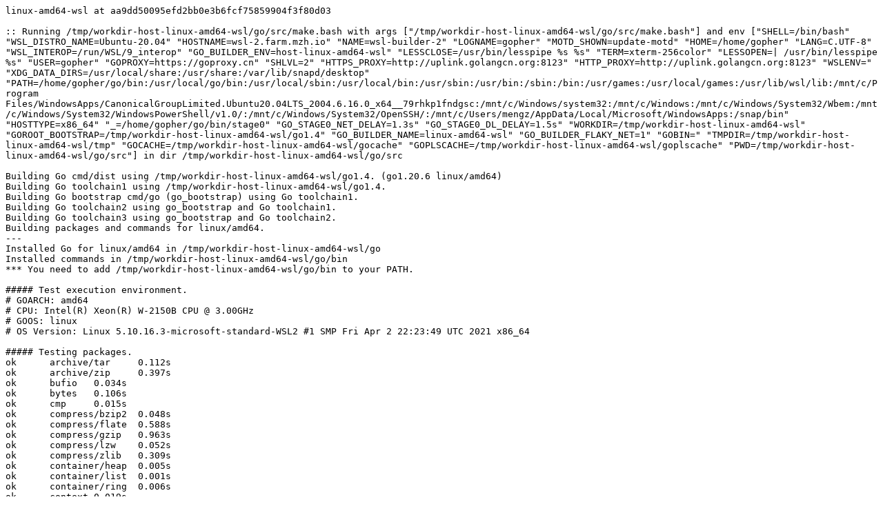

--- FILE ---
content_type: text/plain; charset=utf-8
request_url: https://build.golang.org/log/5668aaf89ad36277558a11a8f7344c715796c71b
body_size: 3844
content:
linux-amd64-wsl at aa9dd50095efd2bb0e3b6fcf75859904f3f80d03

:: Running /tmp/workdir-host-linux-amd64-wsl/go/src/make.bash with args ["/tmp/workdir-host-linux-amd64-wsl/go/src/make.bash"] and env ["SHELL=/bin/bash" "WSL_DISTRO_NAME=Ubuntu-20.04" "HOSTNAME=wsl-2.farm.mzh.io" "NAME=wsl-builder-2" "LOGNAME=gopher" "MOTD_SHOWN=update-motd" "HOME=/home/gopher" "LANG=C.UTF-8" "WSL_INTEROP=/run/WSL/9_interop" "GO_BUILDER_ENV=host-linux-amd64-wsl" "LESSCLOSE=/usr/bin/lesspipe %s %s" "TERM=xterm-256color" "LESSOPEN=| /usr/bin/lesspipe %s" "USER=gopher" "GOPROXY=https://goproxy.cn" "SHLVL=2" "HTTPS_PROXY=http://uplink.golangcn.org:8123" "HTTP_PROXY=http://uplink.golangcn.org:8123" "WSLENV=" "XDG_DATA_DIRS=/usr/local/share:/usr/share:/var/lib/snapd/desktop" "PATH=/home/gopher/go/bin:/usr/local/go/bin:/usr/local/sbin:/usr/local/bin:/usr/sbin:/usr/bin:/sbin:/bin:/usr/games:/usr/local/games:/usr/lib/wsl/lib:/mnt/c/Program Files/WindowsApps/CanonicalGroupLimited.Ubuntu20.04LTS_2004.6.16.0_x64__79rhkp1fndgsc:/mnt/c/Windows/system32:/mnt/c/Windows:/mnt/c/Windows/System32/Wbem:/mnt/c/Windows/System32/WindowsPowerShell/v1.0/:/mnt/c/Windows/System32/OpenSSH/:/mnt/c/Users/mengz/AppData/Local/Microsoft/WindowsApps:/snap/bin" "HOSTTYPE=x86_64" "_=/home/gopher/go/bin/stage0" "GO_STAGE0_NET_DELAY=1.3s" "GO_STAGE0_DL_DELAY=1.5s" "WORKDIR=/tmp/workdir-host-linux-amd64-wsl" "GOROOT_BOOTSTRAP=/tmp/workdir-host-linux-amd64-wsl/go1.4" "GO_BUILDER_NAME=linux-amd64-wsl" "GO_BUILDER_FLAKY_NET=1" "GOBIN=" "TMPDIR=/tmp/workdir-host-linux-amd64-wsl/tmp" "GOCACHE=/tmp/workdir-host-linux-amd64-wsl/gocache" "GOPLSCACHE=/tmp/workdir-host-linux-amd64-wsl/goplscache" "PWD=/tmp/workdir-host-linux-amd64-wsl/go/src"] in dir /tmp/workdir-host-linux-amd64-wsl/go/src

Building Go cmd/dist using /tmp/workdir-host-linux-amd64-wsl/go1.4. (go1.20.6 linux/amd64)
Building Go toolchain1 using /tmp/workdir-host-linux-amd64-wsl/go1.4.
Building Go bootstrap cmd/go (go_bootstrap) using Go toolchain1.
Building Go toolchain2 using go_bootstrap and Go toolchain1.
Building Go toolchain3 using go_bootstrap and Go toolchain2.
Building packages and commands for linux/amd64.
---
Installed Go for linux/amd64 in /tmp/workdir-host-linux-amd64-wsl/go
Installed commands in /tmp/workdir-host-linux-amd64-wsl/go/bin
*** You need to add /tmp/workdir-host-linux-amd64-wsl/go/bin to your PATH.

##### Test execution environment.
# GOARCH: amd64
# CPU: Intel(R) Xeon(R) W-2150B CPU @ 3.00GHz
# GOOS: linux
# OS Version: Linux 5.10.16.3-microsoft-standard-WSL2 #1 SMP Fri Apr 2 22:23:49 UTC 2021 x86_64

##### Testing packages.
ok  	archive/tar	0.112s
ok  	archive/zip	0.397s
ok  	bufio	0.034s
ok  	bytes	0.106s
ok  	cmp	0.015s
ok  	compress/bzip2	0.048s
ok  	compress/flate	0.588s
ok  	compress/gzip	0.963s
ok  	compress/lzw	0.052s
ok  	compress/zlib	0.309s
ok  	container/heap	0.005s
ok  	container/list	0.001s
ok  	container/ring	0.006s
ok  	context	0.019s
ok  	crypto	0.001s
ok  	crypto/aes	0.023s
ok  	crypto/cipher	0.004s
ok  	crypto/des	0.004s
ok  	crypto/dsa	0.013s
ok  	crypto/ecdh	0.030s
ok  	crypto/ecdsa	0.018s
ok  	crypto/ed25519	0.034s
ok  	crypto/elliptic	0.007s
ok  	crypto/hmac	0.002s
ok  	crypto/internal/alias	0.011s
ok  	crypto/internal/bigmod	0.128s
ok  	crypto/internal/boring	0.002s
ok  	crypto/internal/boring/bcache	0.142s
ok  	crypto/internal/edwards25519	0.065s
ok  	crypto/internal/edwards25519/field	0.010s
ok  	crypto/internal/nistec	0.091s
ok  	crypto/internal/nistec/fiat	0.013s [no tests to run]
ok  	crypto/md5	0.005s
ok  	crypto/rand	0.060s
ok  	crypto/rc4	0.017s
ok  	crypto/rsa	0.209s
ok  	crypto/sha1	0.038s
ok  	crypto/sha256	0.003s
ok  	crypto/sha512	0.003s
ok  	crypto/subtle	0.187s
ok  	crypto/tls	0.378s
ok  	crypto/x509	0.205s
ok  	database/sql	0.509s
ok  	database/sql/driver	0.019s
ok  	debug/buildinfo	0.003s
ok  	debug/dwarf	0.010s
ok  	debug/elf	0.114s
ok  	debug/gosym	0.196s
ok  	debug/macho	0.024s
ok  	debug/pe	0.032s
ok  	debug/plan9obj	0.001s
ok  	embed	0.004s [no tests to run]
ok  	embed/internal/embedtest	0.002s
ok  	encoding/ascii85	0.002s
ok  	encoding/asn1	0.020s
ok  	encoding/base32	0.019s
ok  	encoding/base64	0.004s
ok  	encoding/binary	0.012s
ok  	encoding/csv	0.012s
ok  	encoding/gob	1.614s
ok  	encoding/hex	0.010s
ok  	encoding/json	0.207s
ok  	encoding/pem	0.351s
ok  	encoding/xml	0.032s
ok  	errors	0.005s
ok  	expvar	0.005s
ok  	flag	0.113s
ok  	fmt	0.071s
ok  	go/ast	0.004s
ok  	go/build	1.262s
ok  	go/build/constraint	0.002s
ok  	go/constant	0.005s
ok  	go/doc	0.028s
ok  	go/doc/comment	0.931s
ok  	go/format	0.004s
ok  	go/importer	0.298s
ok  	go/internal/gccgoimporter	0.079s
ok  	go/internal/gcimporter	1.405s
ok  	go/internal/srcimporter	6.614s
ok  	go/parser	0.138s
ok  	go/printer	0.149s
ok  	go/scanner	0.042s
ok  	go/token	0.022s
ok  	go/types	6.894s
ok  	go/version	0.002s
ok  	hash	0.002s
ok  	hash/adler32	0.004s
ok  	hash/crc32	0.004s
ok  	hash/crc64	0.004s
ok  	hash/fnv	0.003s
ok  	hash/maphash	0.066s
ok  	html	0.009s
ok  	html/template	0.054s
ok  	image	0.036s
ok  	image/color	0.016s
ok  	image/draw	0.044s
ok  	image/gif	0.221s
ok  	image/jpeg	0.127s
ok  	image/png	0.164s
ok  	index/suffixarray	0.113s
ok  	internal/abi	0.127s
ok  	internal/buildcfg	0.002s
ok  	internal/coverage/cformat	0.002s
ok  	internal/coverage/cmerge	0.003s
ok  	internal/coverage/pods	0.003s
ok  	internal/coverage/slicereader	0.004s
ok  	internal/coverage/slicewriter	0.003s
ok  	internal/coverage/test	0.006s
ok  	internal/cpu	0.010s
ok  	internal/dag	0.005s
ok  	internal/diff	0.006s
ok  	internal/fmtsort	0.002s
ok  	internal/fuzz	0.004s
ok  	internal/godebug	0.311s
ok  	internal/godebugs	0.002s
ok  	internal/gover	0.003s
ok  	internal/intern	0.174s
ok  	internal/itoa	0.002s
ok  	internal/platform	1.000s
ok  	internal/poll	0.132s
ok  	internal/profile	0.007s
ok  	internal/reflectlite	0.002s
ok  	internal/safefilepath	0.002s
ok  	internal/saferio	0.034s
ok  	internal/singleflight	0.014s
ok  	internal/testenv	0.154s
ok  	internal/trace	0.040s
ok  	internal/trace/v2	11.320s
ok  	internal/types/errors	0.569s
ok  	internal/unsafeheader	0.012s
ok  	internal/xcoff	0.006s
ok  	internal/zstd	0.083s
ok  	io	0.039s
ok  	io/fs	0.190s
ok  	io/ioutil	0.011s
ok  	log	0.004s
ok  	log/slog	0.023s
ok  	log/slog/internal/benchmarks	0.002s
ok  	log/slog/internal/buffer	0.013s
ok  	log/syslog	1.213s
ok  	maps	0.003s
ok  	math	0.004s
ok  	math/big	0.744s
ok  	math/bits	0.007s
ok  	math/cmplx	0.024s
ok  	math/rand	0.127s
ok  	math/rand/v2	0.171s
ok  	mime	0.014s
ok  	mime/multipart	0.445s
ok  	mime/quotedprintable	0.033s
ok  	net	9.399s
ok  	net/http	4.835s
ok  	net/http/cgi	0.281s
ok  	net/http/cookiejar	0.008s
ok  	net/http/fcgi	0.211s
ok  	net/http/httptest	0.038s
ok  	net/http/httptrace	0.004s
ok  	net/http/httputil	0.574s
ok  	net/http/internal	0.003s
ok  	net/http/internal/ascii	0.020s
ok  	net/http/pprof	5.081s
ok  	net/internal/socktest	0.002s
ok  	net/mail	0.007s
ok  	net/netip	0.299s
ok  	net/rpc	0.023s
ok  	net/rpc/jsonrpc	0.015s
ok  	net/smtp	0.011s
ok  	net/textproto	0.051s
ok  	net/url	0.035s
ok  	os	1.429s
ok  	os/exec	0.380s
ok  	os/exec/internal/fdtest	0.007s
ok  	os/signal	2.000s
ok  	os/user	0.005s
ok  	path	0.004s
ok  	path/filepath	0.013s
ok  	plugin	0.003s
ok  	reflect	0.588s
ok  	regexp	0.371s
ok  	regexp/syntax	0.737s
ok  	runtime	40.608s
ok  	runtime/cgo	0.002s
ok  	runtime/coverage	0.002s
ok  	runtime/debug	0.073s
ok  	runtime/internal/atomic	0.025s
ok  	runtime/internal/math	0.002s
ok  	runtime/internal/sys	0.003s
ok  	runtime/internal/syscall	0.006s
ok  	runtime/internal/wasitest	0.003s
ok  	runtime/metrics	0.020s
ok  	runtime/pprof	5.381s
ok  	runtime/trace	1.612s
ok  	slices	0.069s
ok  	sort	0.104s
ok  	strconv	0.171s
ok  	strings	0.871s
ok  	sync	0.306s
ok  	sync/atomic	0.329s
ok  	syscall	1.919s
ok  	testing	0.893s
ok  	testing/fstest	0.008s
ok  	testing/iotest	0.002s
ok  	testing/quick	0.028s
ok  	testing/slogtest	0.003s
ok  	text/scanner	0.011s
ok  	text/tabwriter	0.021s
ok  	text/template	0.018s
ok  	text/template/parse	0.010s
ok  	time	1.698s
ok  	unicode	0.002s
ok  	unicode/utf16	0.002s
ok  	unicode/utf8	0.005s
ok  	cmd/addr2line	0.416s
ok  	cmd/api	0.668s
ok  	cmd/asm/internal/asm	0.285s
ok  	cmd/asm/internal/lex	0.006s
ok  	cmd/cgo/internal/swig	0.079s
ok  	cmd/cgo/internal/test	0.838s
ok  	cmd/cgo/internal/testcarchive	21.545s
ok  	cmd/cgo/internal/testcshared	8.471s
ok  	cmd/cgo/internal/testerrors	11.455s
ok  	cmd/cgo/internal/testfortran	0.093s
ok  	cmd/cgo/internal/testgodefs	0.815s
ok  	cmd/cgo/internal/testlife	0.827s
ok  	cmd/cgo/internal/testnocgo	0.002s
ok  	cmd/cgo/internal/testplugin	62.289s
ok  	cmd/cgo/internal/testsanitizers	48.484s
ok  	cmd/cgo/internal/testshared	79.298s
ok  	cmd/cgo/internal/testso	1.931s
ok  	cmd/cgo/internal/teststdio	1.869s
ok  	cmd/cgo/internal/testtls	0.003s
ok  	cmd/compile/internal/abt	0.015s
ok  	cmd/compile/internal/amd64	1.607s
ok  	cmd/compile/internal/base	0.006s
ok  	cmd/compile/internal/compare	0.007s
ok  	cmd/compile/internal/devirtualize	0.005s
ok  	cmd/compile/internal/dwarfgen	0.257s
ok  	cmd/compile/internal/importer	1.226s
ok  	cmd/compile/internal/inline/inlheur	0.537s
ok  	cmd/compile/internal/ir	0.003s
ok  	cmd/compile/internal/logopt	1.002s
ok  	cmd/compile/internal/loopvar	23.020s
ok  	cmd/compile/internal/noder	0.010s
ok  	cmd/compile/internal/reflectdata	0.007s [no tests to run]
ok  	cmd/compile/internal/ssa	21.121s
ok  	cmd/compile/internal/syntax	0.060s
ok  	cmd/compile/internal/test	10.072s
ok  	cmd/compile/internal/typecheck	0.262s
ok  	cmd/compile/internal/types	0.002s
ok  	cmd/compile/internal/types2	5.175s
ok  	cmd/covdata	0.023s
ok  	cmd/cover	1.199s
ok  	cmd/dist	0.005s
ok  	cmd/distpack	0.006s
ok  	cmd/doc	0.097s
ok  	cmd/fix	4.540s
ok  	cmd/go	65.255s
ok  	cmd/go/internal/auth	0.012s
ok  	cmd/go/internal/cache	0.076s
ok  	cmd/go/internal/cfg	0.004s [no tests to run]
ok  	cmd/go/internal/envcmd	0.030s
ok  	cmd/go/internal/fsys	0.031s
ok  	cmd/go/internal/generate	0.022s
ok  	cmd/go/internal/gover	0.002s
ok  	cmd/go/internal/imports	0.038s
ok  	cmd/go/internal/load	0.004s
ok  	cmd/go/internal/lockedfile	0.059s
ok  	cmd/go/internal/lockedfile/internal/filelock	0.025s
ok  	cmd/go/internal/modfetch	0.005s
ok  	cmd/go/internal/modfetch/codehost	0.403s
ok  	cmd/go/internal/modfetch/zip_sum_test	0.019s
ok  	cmd/go/internal/modindex	0.100s
ok  	cmd/go/internal/modload	0.006s
ok  	cmd/go/internal/mvs	0.006s
ok  	cmd/go/internal/par	0.012s
ok  	cmd/go/internal/str	0.002s
ok  	cmd/go/internal/test	0.045s
ok  	cmd/go/internal/toolchain	0.019s
ok  	cmd/go/internal/vcs	0.004s
ok  	cmd/go/internal/vcweb	0.019s
ok  	cmd/go/internal/vcweb/vcstest	0.473s
ok  	cmd/go/internal/web	0.004s
ok  	cmd/go/internal/work	0.059s
ok  	cmd/gofmt	0.027s
ok  	cmd/internal/archive	0.533s
ok  	cmd/internal/bootstrap_test	0.002s
ok  	cmd/internal/buildid	0.128s
ok  	cmd/internal/cov	0.289s
ok  	cmd/internal/dwarf	0.003s
ok  	cmd/internal/edit	0.029s
ok  	cmd/internal/goobj	0.002s
ok  	cmd/internal/moddeps	0.956s
ok  	cmd/internal/notsha256	0.013s
ok  	cmd/internal/obj	0.502s
ok  	cmd/internal/obj/ppc64	0.379s
ok  	cmd/internal/obj/riscv	0.145s
ok  	cmd/internal/obj/s390x	0.017s
ok  	cmd/internal/obj/x86	0.256s
ok  	cmd/internal/objabi	0.126s
ok  	cmd/internal/pkgpath	0.011s
ok  	cmd/internal/pkgpattern	0.002s
ok  	cmd/internal/quoted	0.026s
ok  	cmd/internal/src	0.002s
ok  	cmd/internal/test2json	0.080s
ok  	cmd/link	13.651s
ok  	cmd/link/internal/benchmark	0.019s
ok  	cmd/link/internal/ld	10.588s
ok  	cmd/link/internal/loader	0.025s
ok  	cmd/nm	1.670s
ok  	cmd/objdump	2.343s
ok  	cmd/pack	0.903s
ok  	cmd/pprof	1.408s
ok  	cmd/trace	0.251s
ok  	cmd/vet	5.047s

##### os/user with tag osusergo
ok  	os/user	0.004s

##### hash/maphash purego implementation
ok  	hash/maphash	0.056s

##### GOMAXPROCS=2 runtime -cpu=1,2,4 -quick
ok  	runtime	39.323s

##### Testing without libgcc.
ok  	net	0.006s
ok  	os/user	0.004s

##### internal linking of -buildmode=pie
ok  	reflect	0.181s
ok  	os/user	0.004s

##### sync -cpu=10
ok  	sync	0.253s

##### Testing race detector
ok  	runtime/race	4.981s
ok  	flag	1.015s
ok  	net	1.129s
ok  	os	1.097s
ok  	os/exec	2.043s
ok  	encoding/gob	1.039s
ok  	flag	1.014s
ok  	os/exec	2.046s

##### Testing cgo
ok  	cmd/cgo/internal/test	0.872s
ok  	cmd/cgo/internal/test	0.869s
ok  	cmd/cgo/internal/testtls	0.002s
ok  	cmd/cgo/internal/testtls	0.002s
ok  	cmd/cgo/internal/testnocgo	0.003s
ok  	cmd/cgo/internal/testnocgo	0.005s
ok  	cmd/cgo/internal/test	0.844s
ok  	cmd/cgo/internal/test	0.858s
ok  	cmd/cgo/internal/test	0.833s
ok  	cmd/cgo/internal/test	0.867s
ok  	cmd/cgo/internal/testtls	0.003s
ok  	cmd/cgo/internal/testnocgo	0.002s

##### ../test
ok  	cmd/internal/testdir	16.954s
ok  	cmd/internal/testdir	14.129s
ok  	cmd/internal/testdir	16.185s
ok  	cmd/internal/testdir	13.305s
ok  	cmd/internal/testdir	18.620s
ok  	cmd/internal/testdir	12.368s
ok  	cmd/internal/testdir	46.320s
ok  	cmd/internal/testdir	12.654s
ok  	cmd/internal/testdir	12.125s
ok  	cmd/internal/testdir	12.065s

##### API check
ok  	cmd/api	18.601s

All tests passed.
